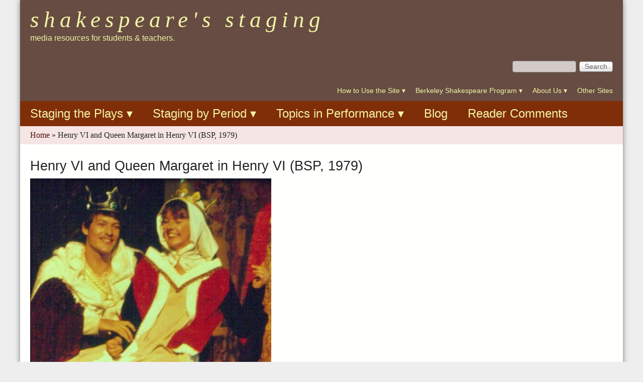

--- FILE ---
content_type: text/css
request_url: https://shakespearestaging.berkeley.edu/sites/default/files/css/css_djsxbSsmPM9Y40En6_9xYWiLGn2Sg1n0cU3NN-0Yq9Y.css
body_size: 803
content:
@media only screen and (max-width:480px){.region[class*="float-blocks"] .block{float:none;width:100%;}}@media only screen and (max-width:320px){body{font-size:100%;}header#header div#branding{float:none;margin:auto;text-align:center;}header#header div.region-header{display:table;float:none;margin:15px auto 0;text-align:center;width:auto;}header#header div.region-header .block{clear:both;display:block;margin:auto;padding:0 0 10px !important;text-align:left;width:auto;}header#header div.region-header .block-inner{margin:0 20px;}header#header div#logo,header#header h1#site-name,header#header h2#site-slogan{float:none;margin:0;padding:0 0 6px;text-align:center;}header#header div#logo{padding-top:20px;}#menu-bar-wrapper,#menu-bar{min-height:3em;height:auto;}#menu-bar{padding:0 2px;}#menu-bar .block{clear:both;float:none;}#menu-bar .menu-wrapper > ul,#menu-bar .menu-wrapper > ul > li{display:block;float:none;margin:0;overflow:hidden;border-bottom:1px solid rgba(255,255,255,0.5);}#menu-bar .menu-wrapper ul > li > a{padding:6px 10px 8px;-moz-border-radius:0 !important;-webkit-border-radius:0 !important;border-radius:0 !important;}.at-mt #menu-bar-wrapper,.at-mt #menu-bar{min-height:0;}.at-mt #menu-bar{padding:0;}.at-mt #menu-bar h2{margin-bottom:0;padding:2px 6px 6px;}.at-mt #menu-bar h2 a{text-decoration:none;background:url(/sites/all/themes/at_magazine/css/images/mobile-menu-toggle.png) no-repeat 0 center transparent;padding:5px 5px 5px 35px;}#menu-bar .block{clear:both;float:none;}.menu-wrapper ul,.menu-wrapper ul li{display:block;float:none;margin:0;overflow:hidden;border-bottom:1px solid rgba(255,255,255,0.5);}.menu-wrapper ul li a{padding:6px 10px 8px;-moz-border-radius:0 !important;-webkit-border-radius:0 !important;border-radius:0 !important;}#menu-bar .sf-menu{height:auto;padding:2px 0;}#menu-bar.sf-menu{float:none;margin:0;height:auto;}#menu-bar .sf-menu ul,#menu-bar.sf-menu li{margin:0;position:relative;top:0;display:block;float:none;clear:both;width:100% !important;left:0 !important;}.region-header .block{overflow:hidden;}.article-title{font-size:1.5em;}.region-secondary-content .block-content-inner{padding:0;}.region-secondary-content .block-content-inner  img{max-width:280px;display:block;margin:10px auto;}.region-secondary-content .block-content-inner .views-row{max-width:90%;margin:auto;}.region-secondary-content .block-content-inner .image-right,.region-secondary-content .block-content-inner .image-left,.field-type-image{float:none !important;display:block !important;margin:auto !important;text-align:center !important;}.flex-caption{-moz-box-sizing:border-box;box-sizing:border-box;background:none repeat scroll 0 0 rgba(0,0,0,0.75);bottom:0;font-size:1em;height:auto;left:0;padding:20px;position:relative;width:100%;z-index:1000;}}@media only screen and (min-width:321px) and (max-width:580px){#admin-menu{display:none;}body{font-size:100%;}div#page{box-shadow:0 0 0 transparent !important;}header#header div#branding{float:none;margin:auto;text-align:center;width:auto;min-height:0;}header#header div.region-header{display:table;float:none;margin:15px auto 0;text-align:center;width:auto;}header#header div.region-header .block{clear:both;display:block;margin:auto;padding:0 0 10px !important;text-align:left;width:auto;}header#header div.region-header .block-inner{margin:0 20px;}header#header div#logo,header#header h1#site-name,header#header h2#site-slogan{float:none;margin:0;padding:0 0 6px;text-align:center;}header#header div#logo{padding-top:20px;}#menu-bar-wrapper,#menu-bar{min-height:3em;height:auto;}#menu-bar{padding:0 2px;}.at-mt #menu-bar-wrapper,.at-mt #menu-bar{min-height:0;}.at-mt #menu-bar{padding:0;}.at-mt #menu-bar h2{margin-bottom:0;padding:2px 6px 6px;}.at-mt #menu-bar h2 a{text-decoration:none;background:url(/sites/all/themes/at_magazine/css/images/mobile-menu-toggle.png) no-repeat 0 center transparent;padding:5px 5px 5px 35px;}#menu-bar .block{clear:both;float:none;}.menu-wrapper ul,.menu-wrapper ul li{display:block;float:none;margin:0;overflow:hidden;border-bottom:1px solid rgba(255,255,255,0.5);}.menu-wrapper ul li a{padding:6px 10px 8px;-moz-border-radius:0 !important;-webkit-border-radius:0 !important;border-radius:0 !important;}#menu-bar .sf-menu{height:auto;padding:2px 0;}#menu-bar.sf-menu{float:none;margin:0;height:auto;}#menu-bar .sf-menu ul,#menu-bar.sf-menu li{margin:0;position:relative;top:0;display:block;float:none;clear:both;width:100% !important;left:0 !important;}.region-header .block{overflow:hidden;}.article-title{font-size:1.5em;}.region-secondary-content .block-content-inner{padding:0;}.region-secondary-content .block-content-inner  img{max-width:280px;display:block;margin:10px auto;}.region-secondary-content .block-content-inner .views-row{max-width:90%;margin:auto;}.region-secondary-content .block-content-inner .image-right,.region-secondary-content .block-content-inner .image-left,.field-type-image{float:none !important;display:block !important;margin:auto !important;text-align:center !important;}#breadcrumb{margin:10px;}.flex-caption{-moz-box-sizing:border-box;box-sizing:border-box;background:none repeat scroll 0 0 rgba(0,0,0,0.75);bottom:0;font-size:1em;height:auto;left:0;padding:20px;position:relative;width:100%;z-index:1000;}}@media only screen and (min-width:581px) and (max-width:768px){body{font-size:93.8%;}header#header div#branding{float:none;margin:auto;text-align:center;}header#header div.region-header{display:table;float:none;margin:15px auto 0;text-align:center;width:auto;}header#header div.region-header .block{clear:none;display:inline;margin:auto;padding:0 0 15px !important;text-align:left;width:auto;}header#header div.region-header .block-inner{margin:0 20px;}header#header div#logo,header#header h1#site-name,header#header h2#site-slogan{float:none;margin:0;padding:0 0 6px;text-align:center;}.hl-r #logo{padding:0 3px 7px 10px;}.hl-l #logo{padding:0 10px 7px 3px;}#site-name{font-size:1.8em;}.region-secondary-content .block-content-inner  .image-right,.region-secondary-content .block-content-inner  .image-left,.region-secondary-content .block-content-inner  .field-type-image,.region-secondary-content .block-content-inner  figure{max-width:50%;}.region-secondary-content .block-content-inner img{max-width:100%;}}@media only screen and (min-width:769px) and (max-width:1024px){body{font-size:93.8%;}.hl-r #logo{}.hl-l #logo{}#site-name{font-size:2em;white-space:pre;}}@media only screen and (min-width:1025px){}
